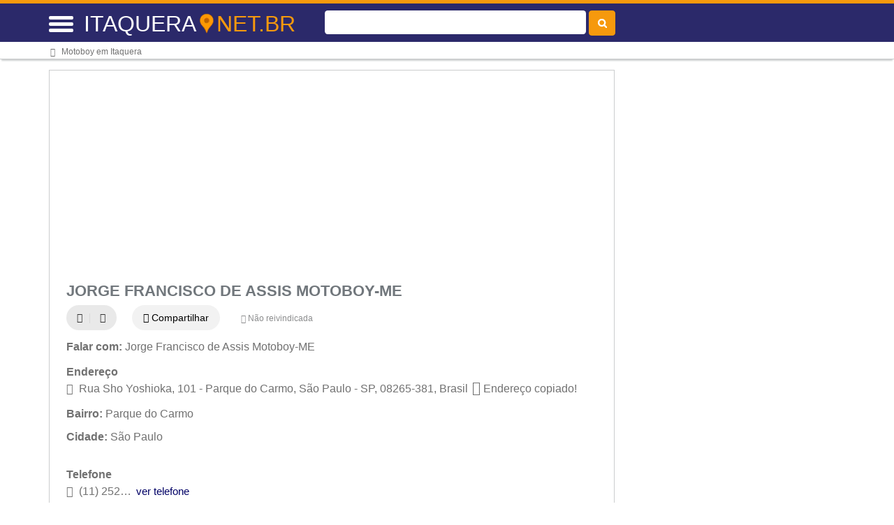

--- FILE ---
content_type: text/html; charset=UTF-8
request_url: https://syndicatedsearch.goog/afs/ads?sjk=OOAXkM3lR92I42JGI5ImNw%3D%3D&adsafe=high&psid=3455328776&channel=3455328776&client=pub-5823210502176162&q=Motoboy&r=m&hl=pt&type=0&oe=UTF-8&ie=UTF-8&fexp=21404%2C17301431%2C17301432%2C17301436%2C17301266%2C72717107&format=n2&ad=n2&nocache=6191769006188170&num=0&output=uds_ads_only&v=3&preload=true&bsl=8&pac=0&u_his=2&u_tz=0&dt=1769006188172&u_w=1280&u_h=720&biw=1280&bih=720&psw=1280&psh=0&frm=0&uio=-&cont=miolo-468-ads&drt=0&jsid=csa&jsv=855242569&rurl=https%3A%2F%2Fwww.itaquera.net.br%2Fsobre%2Fjorge-francisco-de-assis-motoboy-me-itaquera-sao-paulo-sp
body_size: 8447
content:
<!doctype html><html lang="pt-BR"> <head>    <meta content="NOINDEX, NOFOLLOW" name="ROBOTS"> <meta content="telephone=no" name="format-detection"> <meta content="origin" name="referrer"> <title>Anúncios Google</title>   </head> <body>  <div id="adBlock">    </div>  <script nonce="nAy29w2CGuhUtw8Y_ZeC_A">window.AFS_AD_REQUEST_RETURN_TIME_ = Date.now();window.IS_GOOGLE_AFS_IFRAME_ = true;(function(){window.ad_json={"caps":[{"n":"queryId","v":"bORwaevQL-LjnboPr7yqwAU"}],"bg":{"i":"https://www.google.com/js/bg/V88ImSDOg1b-Ey3nzkrV4W67KqFgqGqLOhz7XlMESLs.js","p":"Xcnn9oaVGiQhk+L/zqeSOm+KH0d/RpkWO3jS/vuGWMh+zg0H1kqTAof0nJqXRoryaK9T8Gj5AYOZq0bPSxEaosU5ouCGQPMsxVUe34qK+e9lAHiWC1FqKHG9BqP5Jx5nqjc9LIte6J+OkqvN2Q6VSQCP1tj0U+/Fk35STwbNO6VaLMOrTaeDAZ8EheU14IdqkQWCEqkA+3TuvHooYln/UQcqWuoYg5qEplP/nLtRhcu0Jg8t2QBzsNRuaGGFTg8wo+okD2yg5isuY9I/9iCB69HRipxLuatjE0uwxrE1e1QSD6ETLVZNLYPRHKdH2CTsA7IMxasifQSCTc9egFWbDnO/+poFw2br+U54ZZSBtefetrF/h2rfZaCuKeegSv+x/[base64]/S8ZqmdsiPtjkGi3+P7R4oWCaxor3brdNMWypfbe3w4NUT7u2AvtsCSEoJtr3L/JplLGQFqa8DOcdRLsfqA/sIfAfr5PGkX0PKEdOsZjOJB6drLJ4qZHBCMEfhu4vpwyflQ0R7RvjdDIuzkM47BOV0Eg8zBV/Kk3pJwly9GaPPlxPJFCKEUKEPBCKXRtZnR8j6q2ZHiw6aDGuh95Oh8NVAinnFGubOO+NC+xi7k+ZOAU9eEHXCl153ezpFtck+RQfaBIuvhdwkn0lsM0N3Tne8xr8CwZQ95P8iQPGVw+R+E11c32PZcvCQ+6Me1AXaMnCixFV5sLtYZSBl0Uz23W4vbjMEyX/k4UBrd2FR7+WhAdyHldIas4la3qgOyl9Tg05VYVJQ+jCePl3BZ8BYnF76M8qkjTn1pTaF59QamDyPI+y25J87ofT7khHlL50WaYllRNVYlIAD/tVRpLo6RMOyMRsYw3arWm3SiAs+e65RpCYVl49kRzDpg/zLTp799UvU30nlCA2A8z408IYb8TAlFS82k5UDv8r4UdNooNRp1h9dLBofQeLE6wp4vV4ODMee3yRBq++0lbOt5G2/NcipuUQ6SfzodgkVGKHkPjQIj8Qo5xAEVmGhnV+iPllRBJs7xvGOUSPSWr4Fg1aS7JWOhRMWZ0P1XmXytuZXmK5Uxf/W2CV3hFxUpDmWwC36Tz0vAIUzVWxfe/[base64]/Wn6zQWSGEx04R+ro2C2nF0ei1otPi1EeGOxTT5dRPPD58XRIpbtLBY3khLv1QzIyE0D8/bNQ7UpRn0hGxUZBu1LL02nqFAci2yIn2moGtVOjr89bKDYhynN+s0UbzpAhyAPga+G1LgicswqHYcXQ+wxmewdmqWAM7AeJTUosIXzI4SJnPbaM+wIvZnlrqkGwhId7DtI8uFrskF3AtSZkZqvxLkISB88O/VbO7gYlfOPmcS6GojOjbhSBoporrYcxmjIApSGJMg+HFSSH7v94JJqOEoQbNC1hqdaBtPUdUV46pkuquxLavLDdmlCPZnMlkwRE6HXLdQHr1RBJ0GculV1soPmn9RUJDl9EZy0gOQd3MZNIZ6WogUtMUa2LL2zCZCxRXhHQ2Wi/oRFe8yhW9tDX6XvN8tfaxlwuFVz2niE1tt8cfN9yxhrqFiwbpstNke67shJ9BSUy2XX9B0stX++pTonsKYX9BhhBm8s9UgO39hqtkuM0cgR/kAEylp4ff8VEhi6maVbsTjLqh2Lx/lSGPUJugJ+KzS48m8/+8QBuVy51w+irQrZnQ4H03I0wRZOJZmCNXfVHodt7FekjUf70FWbRXsIeISU6jYeITyK4pAMRRb6ucMBSOMAmW38ywTyzC6bTKFAAVaTeu0upNYj3ZA+I13ssfkxuNv5ERdYdPdz+ffQ7xZzF/MvwTRwQ3mFZobIFX7eUdeSipblicxkr3KX9fD0qa8ca/k2GmHBGNGFlyNNQ68pa0nwY2/WPT3iGZ09trgTjvMsXi5KAdYOdqzwiTwW33zeCdapfcyi8WF3GQ/p9K/9o5oOmJWw1TvLdBi6u1gO3MhfhPyfpoH+iXGV4YYeFDDh/Mp43bH0+vG0f+NJBWQnYKFAHTaxdbtdOcIjk0w6AyzR8BurxNQPDNFsSaiMzUOaKbgbvICISw0DcyR/GydUJRtaUJ3rd62jRBGGERXkhP2g1xt+ysGUpA3ubjA/6ccKPIstBRUW13VkebrkDFh8NltP0sO7GtUO4G00F/t8fum2VHiTdcGQSyQNnzCHE+XU175367E2rAl+vN8S6wI36330o1JLPYgpEezOXDekYe0yS0q0olarI6aFFeuDFUIfjnc0PXpr+YAoymplgd6WlQ7VmCbrVl/VQHKIeo0LFz71BiLCw2qG0DVizhYX3XiDSCW4Mk998DfcnvzpUHVdzmAbSqFp3tD2GNVUvPCXMbvtr5YE6rUmYYZ4/kw1+iOyvWNqCNExDG4Zo2Jecia4NvI2yx4dLZPXW/+969R8wmmOtTLUgw8oYEhfVzUPkQv9mm0F6dMi9LFtSFGMbEoeOEL3GyhxFB5e5E/BgjLGS/iet9MJ4bdzEGacD69hrm0F2H4WQjO64Ji2jgiCyMqCBTpRMRitKb2Qckb14laPA9SpGJoknI6Oal3mCsFu69tEAWAoxZ2qkax+mYJ6CzHIqc3+48ddj6AcWVcRg9uEpEXMXiREwQUFw3BMbu+3oMMl/Ye65A1Gln0W/XkIFI9DzSGg0GX+4VSDB2xiY/HtW516Cub3EDzL2YO1U6PTI+8Vl3P80eghZKu+Wh8+ofURncuc5gy9MJ8NtA0yw8LJ/TPCoI7lrmOB0eAvDowqRzdPXa2WV8wAkJneRGuwr2vbH5XyC+DiokecG/j5hXmYOG2ae9DpNbBKxT4WhlwgndbkoP3jQJhkgt40yrlK1lCPI6UbL0BQpnE00QxFr7VeOzKFV/lgC59i4K6hXX14R0kgip2X29xx1VvZO8huAHbQ02hGFA5rN7fQ2tOkJ6GJXQm0zT2N6c8AGz5Z7itgmKpYckIf4BWQX8C+YpXtQNOErTe+j1p6pGcOaqxQXvEw/6fySvITg31RqES0CYSiL4BI3/0a2q9Bk0NSWGxcypHguR4vGNB7jLKd7OAJJSC7qq8H8ajdlm31anrX3aMk9nBeT8q7XhcZAKJo+EjZwBTMpHbW9QeFZ/RLRSUqGQ+Lu/6yWVPpyffR2IKsKICxvTfPc8Xl3Q/cI7xQAWU2804K8EyPVo+8AkC2GM2ElddclUQiKcZQcm072ERz8SDLuwyO6eupwHzdpRb0CwRCGQ/IbFxONYCQluCFwvcigw3kp5lE1hgS7mTiehyTasPf27BFoDqwLJ6XLjuNm6topIOcGixiGCGN/8aeoYt+G+TThRq6PMc69khDXpDa1uNvY6fMrLjXXvEbZGkk1BauhgrXWqCRilkEGUpPLcsel7FoQMATnOJHNzWjHUOJvW0XI1RbGfPNt/IAKFgcPvT0E2tRDqgFp0vNvRhYaW9CiISZQ3yRAr2ke2RMRNiyKoOLq0s4O2Ol2T83eEwdkLQx6pOWUv1+PLCYO/DNWcpH86le9r+pCOoe0isglGGywI0kT4947cK+q9RAsTRWYHEMAqieaQIXEGAm7PkNrBloSMlvHRuibsYtvDovESjNLHnEzTl8iYaXSb5D7sE0WUztdEj7pXMpNjHSQYd2/xfV+6HWCefT7dlHfrbHipchk5rNd3pwwhPgFNFa8gTd7V4fgVA0qvqD39QN9bM/4G8PnQ0TUzsX+876opdHQ7YvF6LyXWNwHMqluPks09avCE4nakBWoQ9ftlvsHfw5fER8y4/MjoLPjhiCW6M1Nph6OLQLtqdDv0l4FTYaafYi8An2SaNKpYylT63DFkdPlA1T0+tNglst1EHVvDeBucyQzlKIMGaf7wL4dVkokww6N7S1enzaw2UWJGVGV4pTMHrFWXpMVRPt7OwnXwlgh2hz6+Pb/pw8/W42UEIsfll2M3Q7FV4lRtCQl6Ze2I6CWkn2fyu2l+1qtWtxgoAxhGOzfc9HurDWeMqbLhPad920vP0Yr8pnEBlKg5hLnegEawmbX+HwflpYLtm3UEI1nZ9MXkI0KRXSjQhwE/NElIyWeXS9F1hD9oE7TFcvt0w0wXrNv1l0M8iGqTeaA5pTnw+pgeGzYqtJ1uFQ7eaLYkOkOCdtlxGGET/gQW9DiA25HRlc8plDjcM3n/hXonD+FpUYPAZ8TtXifxv6uhEBI9FzeXvvRVzUpw23WjlxXpE/[base64]/WFXqiier4PRRZ4O0FBYwc6oB+8M7SbHX7yQkjjX79b88ZL8oGVX2l7curGpUV2JIAiYE4yzI9Chct5qs5NFHBqO8LISrgSyk+J5GlcM2gFdy10grSkpleVN28bIU2qc6C7arUikYUvRBLGjm7z2R0+Egq/Pgh9BpACswEt3QaONCfDBOq297r+0RGc6P/OIuCtBNrNTab47JYhqL1ueGBZz92HfjB2spIindAL2GwsH5SCR/ZcaUN9Cve3kYwS+Q7fA6D005WRCC6dkkUVB6k+stc7BBH88T0lI931yENklCHKq1kULoFxi+mdCqkETq7hmKoAG3/bqL0giEHYpdKvm5TCPOd509vuzZ1uKzLJPube0H/1zXyydoxa+Hy9SZq9VrjZ378LUCzYahnhnppXcXV8ndcIkxMblltCNTc+HkONc2SNLNroBF+PVZyEM5PFNUDyZ/FNTTp9+fzOOWnUsAYutoYzhl5WTd6w/[base64]/lYHUmedcjeOpZo4wPwBAnSEjXyPs/qYYmJqrVnxgKqesVZcYjOSfZA1hzXjrXkNzM3/rFlvM9+BTAitDbvqOCS2tVj0N0B+lWqYbMb66/Yd34BqdJjeEuGvuQsQGXLbvw5ZOejhqEn3cPlkrss/[base64]/TJf3Ef9yPrwYUDaJkLAHyDLE2Ae5k4hwxs3fqgVPJVcUK82HwtbEFH7ckAgLqKg/3W6r/y5JjPhuuKdDd3yG8b6qa7f890BBQmZU6UhUHTmel8h3U5p+GrbFqe8lApbCHg5fia+9dPLGsgh35ElCRyTRnX7VntQJDN9kEIz3n2H2a1Wfy8BpHuUxaC6v7f5FPljVY0gKdxtgYOufDLATjwPhXhlnEQf6iNB7NjqFSif4C2KyW5ioa4LLsWOXsaBa8+dlZ9/vxp7YU/5x5nJg2HV4g/HkiaHHhmVYL72ej8Qf+CuUTWyPZdqnyNAfaZVAPKCaJa+hq543w9KYZSoOS5rVNABmHrJ9g95stjQroqXh+zNkX0sSyivHFmaQjs9Wrn+N45rbTfsFtmgWonLoVU2udW1vsF0DkTdxOhVHr8S9MW58Jqe7RzT0xHb1V1QR5fpn4B/9L4Hskg7HUhegPzUzTAfgkvugnJQ11DA5E1fZ1j6tsvfEfcKQMODQO2TgGuy06WppSDLthQi6P30K8yiJccoJcua92D4Cr2/h+qXsVmVw+td6hvojiWzC0IhK9KF7AWfvjXjxD7Z4DLGthHe1LTGQW84wo6/qHo2LAKm7ko+m4NS7IJ8xvu6GfYEvDCPcHSwuUBa5WA3wIy/m8+JCkNqmNQE3aMELS+gB/5QLrq0blNGTxbf51e7WgS/mHBX8ikZHQ46x1MeQnjp+3wPXxTdyfAiVGrkTmajzldqaHoPdOQqvaBALpUGuwdAjjvhp238sID/75eQlO/JovjTTHbB9zkwun8tRYKdKlCRDyTc9El0YlmxwsL0rStTmHQJveMb4451uXvFfoEBcklxMsiv9z7xYmzBQHx96+SrGc3rzMRxTZk2HY5kBj2cnNleOpop3SVkbwAOKtor3Pd30LrXlyd7x97Oqc/xrNGnm7M2F4vIfC/U5/QpO5FoIt44AUboxioMdzS+zFI68xwsRaChqTJv3iuVMYZqolUFli3ehvr76wkhmBUedxlqfT585VwvySlrvw0qnkdGlleaR5EyUFHkvR6FrKuYZwGTENBrRoxzy3YrGkF0F2+q9E3W3eCCewPzoZApBy1QvSxGqm9TOlqeJK6AAKLjqqWzzUl5k0fQt/32g9lZvv4KeR52/1/SpwlneWx87bWGPLcm6M6rbF2njrVzUEEjNwEaNn67PIqnMcmq1fRawB5qqP2+fq7j8LezvwzoHVpwzBPTEaqdVNWNkJy44VEb1I+ZiisTfk+qj3BhgsBiaNmNQNzx25/YAwQr/Jtoz38ySI3FDh/emReNMNZOwSu8cFc8QMkCFa5SksbNk/[base64]/ofG8d+qPEulzsOZjWxM8UWB8rRBCIJb7U3NkEEj3Gi5P74/NHmv3Xgpi1PJnLw1YNKjwGveJeMGDxz1E6W72IHlh/pH0Ub3Tt6EOfEvfdoEqdsyeQMsJZjsEcVuPyZsNomLgGTxsrAslsJpa/4fkBigeypND3fC+mMbl980jvSIMV6V+DF//JtcINP80A3pD0aYiqPhI5lk93KUusYBjdqXN33/gQI3v/[base64]/DeOVKsMl1MxNGv6kBeVeT0ReGABK+QBaDfqV7yKEzBtFsCv5QzPRDjbili9/cPiXX1+gyWZASegewunu1zvY9Ig0iZ8zQoBfoQDNs0US4QBYq5kM/sPMynrHuojWuaidbZZAGENznj7E0zVMwWQ4sma0JFWVcGUditZ9jtJ0o/JPJbFN1iGBJ9zKNi0tvMnBeZBNp528SttJnEu0tGsd54AMFmlM0eywi5317aSzsVjmfX2V7ctcZPWpb1HxRbqkj18a/VER/GIWHzB0cVeuPlTP9NF1x1mIGa7VGXXxDrx/fC6vby77qz3Ek2+EUFoPnpQqweV02Tzaiox8d0Q8fdUCPkLrdbAcptH0/WAxPpt1mk7M9Q7FUyfuTS5nT7yVFjB92/37YOAABcVKYfIk4BS1TXNfb/XA4YkoossjCodfCtx1b95ujVQO0gpAiMoO554CBK5u3T+kQvUk+1tZiwI5Rz9ADmyd0RzuxkR0Mh/071gInIfRgBzBSqh3JcdJ9VMvaKlttjFlSsQkxVTMRE/q4JxGh74WheOEDuzhXbbRNT9A1sCJngw96Rp9B4Gc3TWJffOATYRKt/Nuor238YdSiCv0zHsp8sRoRL2PwCzBoG4DjwvE+Y6CSrcgLtigm8afNJPAXjUS9EjDQHt5iuGhEr9As9Ja5r2QKr4xD0Qfqz8wDgoPmpCC+PMQN3W6VvWGMHwZXAtY3pu4wf3eoeLsNcSRs9UtXNRrTOuoFwL3sFB2Hrpi/JcWaoSWVEIs6doz/Q47e9T11O4Ru+35pkanESIiaK9m/0K5WLWiqioqWRVZyEE5ZHj8ow8Jl00ZpSn8ter2vGCZ38JjnIb5N+e+pP97aDi8nV6qBYfPhyxVFrwPImRcTtYWL5EQIp3xIL/6pcmGEDOS/P5UiBfD63lXxP2tkB3FAMedOtB4Yk+TQTMlIaQe2z2nw7WsFo+SzjI2lz9C5XyssTixf6ouu7B5b5VzS/lbKpcGWM09C8yXB/qwhyAMlvCEuxGEUMaVj1udvvcBdYwsWbY5YQr5Gi9Li9LDnrr7ZJAsOkmhqXFWAenmAk2kGMfV5swpHTOOcsVm0ehBSmJH5QaEZ8qhG/3+I/uF7obkOs04GOowb+9AwKOA6yjV/k7bKrDU0D7rXfV6UzTJgNzvcza1RhkckZAcE70GyZkNz5xy42BiihefnuY1LRFXi/RyYhtuEmBanleG3I38vtOfYDbmiGffWcCKd1iT9GfiboP4oV80zVsDEWiYXQt7YxSIgZAfNzLx4ZVJCoOS3D+h/rqtBakaBdLFs7L9JglvhsN/S44YZEuF5h6/n+Aito7JQuxR8H8c8YGT5IwHphy0PY6Jz4xEG9kTWGL8r2sIE2WFAvI7Iax9EAKvW2JnIZ9uazoi3ID4P6AlyEgq7ZHL2xbE5XS4+my5mLn2TSWBfvXWUbk29mTdm5pdXkpDwW2JWRF1VL8Tan/u0CzVxpRRwTjvdNFMQbhXu2mrmQYG+ThPPNlEworNM6lRopoILpefO7XO87Q3x5jM4hOB8Hr7oy02kLHnlfOwbo/xH8KJAPOihhrS7KYnY/Fj1T4sQHFf1tyzkiuWZMNSb8nDx3nUIHA5dc8ECulxcDASzJegfDpSM526cPVQiK/YHi1/K0W8L5NGo3ITnmCHupbHap5C/FiEMeDitFsmYVLgeP5W6dDE8Sd2INFGYGMRIO++ehmxg9B7nBcqJ1+9+LQs+SOA0Y4xt2zxNF69o2TKzjXnmisHw9bT39Td/mbdRdyA0YSlODgpwi9IirXlriJlG8APd1vynZxYFVfBGewy1BeYsAoSit681VrX8JT1/DKaz9oRqEa/ULwF4j11A6GXOHrGtKYMyUg58t6JwqWCXBbaiLv+GvhWNgGvzWeNen/BYeDJQ9FOF/[base64]/0yBlzA/wSmuCdYIMkfG1TGfZLYY7rC93O1gEbCEyAiEo+ddLgywZQQJ0M/FJ/XZmtsTqTGJH2vPoQyihP2Z7aB8wrKmznHErrJAZgYwGNOIFmc0eT6TjXeL3QIbPL69VRkciBKE60X6jJEykf+oxBqNIxlbNTA0dNSq64drVLACO6FzOgQPwwZr3xcw1PJ0UCsjTkdGVzyyjlovohveLniJ+AN/g66u3PLu4ICLufYCL0lvvqkTaNzlJXHlvs6WY3nwwDHc2aoV8kgZL2AFueUjzrc5RQ8nJQA\u003d\u003d"},"gd":{"ff":{"fd":"swap","eiell":true,"pcsbs":"44","pcsbp":"8","esb":true},"cd":{"isi":true,"pid":"pub-5823210502176162","eawp":"partner-pub-5823210502176162","qi":"bORwaevQL-LjnboPr7yqwAU"},"pc":{},"dc":{"d":true}}};})();</script> <script src="/adsense/search/ads.js?pac=0" type="text/javascript" nonce="nAy29w2CGuhUtw8Y_ZeC_A"></script>  </body> </html>